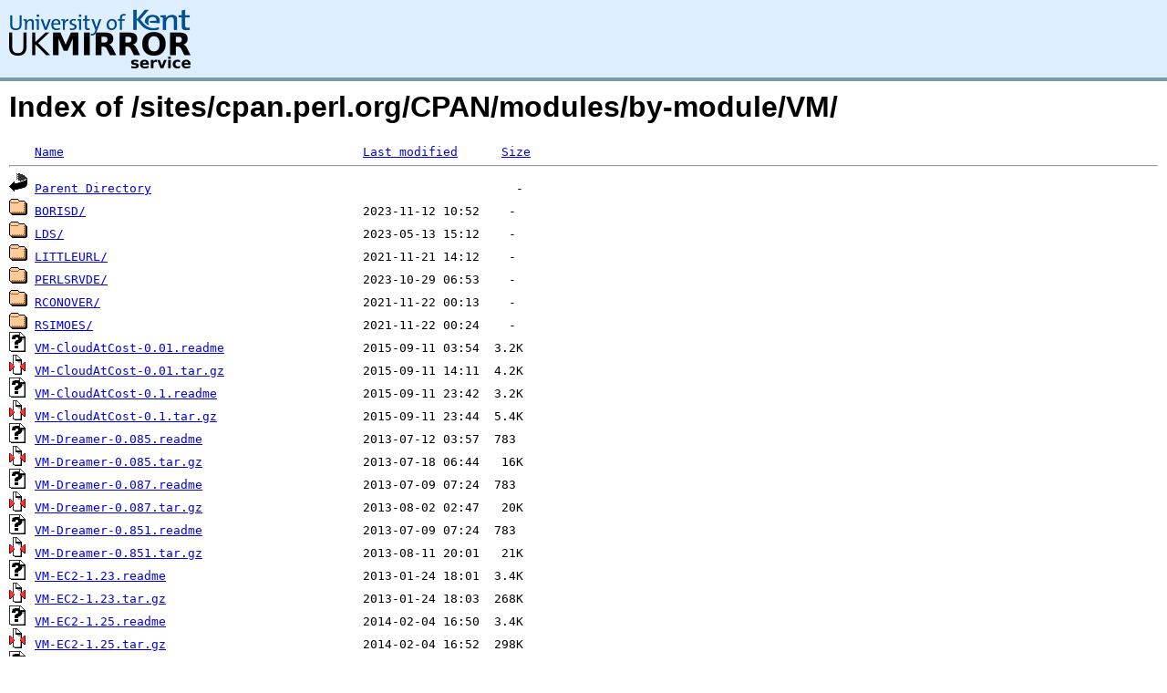

--- FILE ---
content_type: text/html;charset=UTF-8
request_url: http://www.mirrorservice.org/sites/cpan.perl.org/CPAN/modules/by-module/VM/
body_size: 13759
content:
<!DOCTYPE HTML PUBLIC "-//W3C//DTD HTML 3.2 Final//EN">
<html>
 <head>
  <title>Index of /sites/cpan.perl.org/CPAN/modules/by-module/VM</title>
<script async src="https://www.googletagmanager.com/gtag/js?id=G-F83S6SQT9G"></script><script>window.dataLayer = window.dataLayer || []; function gtag(){dataLayer.push(arguments);} gtag('js', new Date()); gtag('config', 'G-F83S6SQT9G');</script><link rel="stylesheet" type="text/css" media="screen" href="/include/style.css"> </head>
 <body>
<div id="header">
<a href="/"><img src="/include/ukms-kent1.png" alt="UK Mirror Service"></a>
</div>

<div id="content">


<h1>Index of /sites/cpan.perl.org/CPAN/modules/by-module/VM/</h1>
<pre><img src="/icons/blank.gif" alt="Icon "> <a href="?C=N;O=D">Name</a>                                         <a href="?C=M;O=A">Last modified</a>      <a href="?C=S;O=A">Size</a>  <hr><img src="/icons/back.gif" alt="[PARENTDIR]"> <a href="/sites/cpan.perl.org/CPAN/modules/by-module/">Parent Directory</a>                                                  -   
<img src="/icons/folder.gif" alt="[DIR]"> <a href="BORISD/">BORISD/</a>                                      2023-11-12 10:52    -   
<img src="/icons/folder.gif" alt="[DIR]"> <a href="LDS/">LDS/</a>                                         2023-05-13 15:12    -   
<img src="/icons/folder.gif" alt="[DIR]"> <a href="LITTLEURL/">LITTLEURL/</a>                                   2021-11-21 14:12    -   
<img src="/icons/folder.gif" alt="[DIR]"> <a href="PERLSRVDE/">PERLSRVDE/</a>                                   2023-10-29 06:53    -   
<img src="/icons/folder.gif" alt="[DIR]"> <a href="RCONOVER/">RCONOVER/</a>                                    2021-11-22 00:13    -   
<img src="/icons/folder.gif" alt="[DIR]"> <a href="RSIMOES/">RSIMOES/</a>                                     2021-11-22 00:24    -   
<img src="/icons/unknown.gif" alt="[   ]"> <a href="VM-CloudAtCost-0.01.readme">VM-CloudAtCost-0.01.readme</a>                   2015-09-11 03:54  3.2K  
<img src="/icons/compressed.gif" alt="[   ]"> <a href="VM-CloudAtCost-0.01.tar.gz">VM-CloudAtCost-0.01.tar.gz</a>                   2015-09-11 14:11  4.2K  
<img src="/icons/unknown.gif" alt="[   ]"> <a href="VM-CloudAtCost-0.1.readme">VM-CloudAtCost-0.1.readme</a>                    2015-09-11 23:42  3.2K  
<img src="/icons/compressed.gif" alt="[   ]"> <a href="VM-CloudAtCost-0.1.tar.gz">VM-CloudAtCost-0.1.tar.gz</a>                    2015-09-11 23:44  5.4K  
<img src="/icons/unknown.gif" alt="[   ]"> <a href="VM-Dreamer-0.085.readme">VM-Dreamer-0.085.readme</a>                      2013-07-12 03:57  783   
<img src="/icons/compressed.gif" alt="[   ]"> <a href="VM-Dreamer-0.085.tar.gz">VM-Dreamer-0.085.tar.gz</a>                      2013-07-18 06:44   16K  
<img src="/icons/unknown.gif" alt="[   ]"> <a href="VM-Dreamer-0.087.readme">VM-Dreamer-0.087.readme</a>                      2013-07-09 07:24  783   
<img src="/icons/compressed.gif" alt="[   ]"> <a href="VM-Dreamer-0.087.tar.gz">VM-Dreamer-0.087.tar.gz</a>                      2013-08-02 02:47   20K  
<img src="/icons/unknown.gif" alt="[   ]"> <a href="VM-Dreamer-0.851.readme">VM-Dreamer-0.851.readme</a>                      2013-07-09 07:24  783   
<img src="/icons/compressed.gif" alt="[   ]"> <a href="VM-Dreamer-0.851.tar.gz">VM-Dreamer-0.851.tar.gz</a>                      2013-08-11 20:01   21K  
<img src="/icons/unknown.gif" alt="[   ]"> <a href="VM-EC2-1.23.readme">VM-EC2-1.23.readme</a>                           2013-01-24 18:01  3.4K  
<img src="/icons/compressed.gif" alt="[   ]"> <a href="VM-EC2-1.23.tar.gz">VM-EC2-1.23.tar.gz</a>                           2013-01-24 18:03  268K  
<img src="/icons/unknown.gif" alt="[   ]"> <a href="VM-EC2-1.25.readme">VM-EC2-1.25.readme</a>                           2014-02-04 16:50  3.4K  
<img src="/icons/compressed.gif" alt="[   ]"> <a href="VM-EC2-1.25.tar.gz">VM-EC2-1.25.tar.gz</a>                           2014-02-04 16:52  298K  
<img src="/icons/unknown.gif" alt="[   ]"> <a href="VM-EC2-1.27.readme">VM-EC2-1.27.readme</a>                           2014-09-02 20:25  3.2K  
<img src="/icons/compressed.gif" alt="[   ]"> <a href="VM-EC2-1.27.tar.gz">VM-EC2-1.27.tar.gz</a>                           2014-09-02 20:27  353K  
<img src="/icons/unknown.gif" alt="[   ]"> <a href="VM-EC2-1.28.readme">VM-EC2-1.28.readme</a>                           2014-10-23 21:39  3.2K  
<img src="/icons/compressed.gif" alt="[   ]"> <a href="VM-EC2-1.28.tar.gz">VM-EC2-1.28.tar.gz</a>                           2014-10-23 21:39  352K  
<img src="/icons/unknown.gif" alt="[   ]"> <a href="VM-EC2-Instance-Located-0.13.readme">VM-EC2-Instance-Located-0.13.readme</a>          2014-10-20 14:23  444   
<img src="/icons/compressed.gif" alt="[   ]"> <a href="VM-EC2-Instance-Located-0.13.tar.gz">VM-EC2-Instance-Located-0.13.tar.gz</a>          2014-10-20 14:24  8.9K  
<img src="/icons/unknown.gif" alt="[   ]"> <a href="VM-EC2-Security-CredentialCache-0.001.readme">VM-EC2-Security-CredentialCache-0.001.readme</a> 2014-10-15 01:10  422   
<img src="/icons/compressed.gif" alt="[   ]"> <a href="VM-EC2-Security-CredentialCache-0.001.tar.gz">VM-EC2-Security-CredentialCache-0.001.tar.gz</a> 2014-10-15 01:11  8.8K  
<img src="/icons/unknown.gif" alt="[   ]"> <a href="VM-EC2-Security-CredentialCache-0.12.readme">VM-EC2-Security-CredentialCache-0.12.readme</a>  2014-10-15 15:43  421   
<img src="/icons/compressed.gif" alt="[   ]"> <a href="VM-EC2-Security-CredentialCache-0.12.tar.gz">VM-EC2-Security-CredentialCache-0.12.tar.gz</a>  2014-10-15 15:44  8.9K  
<img src="/icons/unknown.gif" alt="[   ]"> <a href="VM-EC2-Security-CredentialCache-0.16.readme">VM-EC2-Security-CredentialCache-0.16.readme</a>  2014-10-17 05:48  421   
<img src="/icons/compressed.gif" alt="[   ]"> <a href="VM-EC2-Security-CredentialCache-0.16.tar.gz">VM-EC2-Security-CredentialCache-0.16.tar.gz</a>  2014-10-17 05:48  9.0K  
<img src="/icons/unknown.gif" alt="[   ]"> <a href="VM-EC2-Security-CredentialCache-0.18.readme">VM-EC2-Security-CredentialCache-0.18.readme</a>  2014-10-20 23:27  421   
<img src="/icons/compressed.gif" alt="[   ]"> <a href="VM-EC2-Security-CredentialCache-0.18.tar.gz">VM-EC2-Security-CredentialCache-0.18.tar.gz</a>  2014-10-20 23:28  9.2K  
<img src="/icons/unknown.gif" alt="[   ]"> <a href="VM-EC2-Security-CredentialCache-0.20.readme">VM-EC2-Security-CredentialCache-0.20.readme</a>  2015-01-04 04:28  421   
<img src="/icons/compressed.gif" alt="[   ]"> <a href="VM-EC2-Security-CredentialCache-0.20.tar.gz">VM-EC2-Security-CredentialCache-0.20.tar.gz</a>  2015-01-04 04:28  9.3K  
<img src="/icons/unknown.gif" alt="[   ]"> <a href="VM-EC2-Security-CredentialCache-0.21.readme">VM-EC2-Security-CredentialCache-0.21.readme</a>  2015-01-05 19:46  421   
<img src="/icons/compressed.gif" alt="[   ]"> <a href="VM-EC2-Security-CredentialCache-0.21.tar.gz">VM-EC2-Security-CredentialCache-0.21.tar.gz</a>  2015-01-05 19:46  9.4K  
<img src="/icons/unknown.gif" alt="[   ]"> <a href="VM-EC2-Security-CredentialCache-0.23.readme">VM-EC2-Security-CredentialCache-0.23.readme</a>  2015-05-15 14:54  421   
<img src="/icons/compressed.gif" alt="[   ]"> <a href="VM-EC2-Security-CredentialCache-0.23.tar.gz">VM-EC2-Security-CredentialCache-0.23.tar.gz</a>  2015-05-15 14:55  9.5K  
<img src="/icons/unknown.gif" alt="[   ]"> <a href="VM-EC2-Security-CredentialCache-0.25.readme">VM-EC2-Security-CredentialCache-0.25.readme</a>  2015-08-23 15:48  421   
<img src="/icons/compressed.gif" alt="[   ]"> <a href="VM-EC2-Security-CredentialCache-0.25.tar.gz">VM-EC2-Security-CredentialCache-0.25.tar.gz</a>  2015-08-23 15:49  9.5K  
<img src="/icons/unknown.gif" alt="[   ]"> <a href="VM-HetznerCloud-0.0.3.readme">VM-HetznerCloud-0.0.3.readme</a>                 2023-06-20 15:47  1.2K  
<img src="/icons/compressed.gif" alt="[   ]"> <a href="VM-HetznerCloud-0.0.3.tar.gz">VM-HetznerCloud-0.0.3.tar.gz</a>                 2023-06-20 15:48  138K  
<img src="/icons/unknown.gif" alt="[   ]"> <a href="VM-JiffyBox-0.0021.readme">VM-JiffyBox-0.0021.readme</a>                    2013-06-03 22:18  322   
<img src="/icons/compressed.gif" alt="[   ]"> <a href="VM-JiffyBox-0.0021.tar.gz">VM-JiffyBox-0.0021.tar.gz</a>                    2013-06-03 22:18  8.5K  
<img src="/icons/unknown.gif" alt="[   ]"> <a href="VM-JiffyBox-0.01.readme">VM-JiffyBox-0.01.readme</a>                      2013-06-24 13:02  320   
<img src="/icons/compressed.gif" alt="[   ]"> <a href="VM-JiffyBox-0.01.tar.gz">VM-JiffyBox-0.01.tar.gz</a>                      2013-06-24 13:03   15K  
<img src="/icons/unknown.gif" alt="[   ]"> <a href="VM-JiffyBox-0.021.readme">VM-JiffyBox-0.021.readme</a>                     2013-07-02 15:09  321   
<img src="/icons/compressed.gif" alt="[   ]"> <a href="VM-JiffyBox-0.021.tar.gz">VM-JiffyBox-0.021.tar.gz</a>                     2013-07-02 15:10   16K  
<img src="/icons/unknown.gif" alt="[   ]"> <a href="VM-JiffyBox-0.022.readme">VM-JiffyBox-0.022.readme</a>                     2013-07-11 20:34  321   
<img src="/icons/compressed.gif" alt="[   ]"> <a href="VM-JiffyBox-0.022.tar.gz">VM-JiffyBox-0.022.tar.gz</a>                     2013-07-11 20:36   16K  
<img src="/icons/unknown.gif" alt="[   ]"> <a href="VM-JiffyBox-0.0232.readme">VM-JiffyBox-0.0232.readme</a>                    2013-08-21 10:47  322   
<img src="/icons/compressed.gif" alt="[   ]"> <a href="VM-JiffyBox-0.0232.tar.gz">VM-JiffyBox-0.0232.tar.gz</a>                    2013-08-21 10:48   16K  
<img src="/icons/unknown.gif" alt="[   ]"> <a href="VM-JiffyBox-0.024.readme">VM-JiffyBox-0.024.readme</a>                     2013-08-27 14:24  321   
<img src="/icons/compressed.gif" alt="[   ]"> <a href="VM-JiffyBox-0.024.tar.gz">VM-JiffyBox-0.024.tar.gz</a>                     2013-08-27 14:25   17K  
<img src="/icons/unknown.gif" alt="[   ]"> <a href="VM-JiffyBox-0.025.readme">VM-JiffyBox-0.025.readme</a>                     2013-09-27 14:27  321   
<img src="/icons/compressed.gif" alt="[   ]"> <a href="VM-JiffyBox-0.025.tar.gz">VM-JiffyBox-0.025.tar.gz</a>                     2013-09-27 14:28   17K  
<img src="/icons/unknown.gif" alt="[   ]"> <a href="VM-JiffyBox-0.026.readme">VM-JiffyBox-0.026.readme</a>                     2013-10-15 10:22  321   
<img src="/icons/compressed.gif" alt="[   ]"> <a href="VM-JiffyBox-0.026.tar.gz">VM-JiffyBox-0.026.tar.gz</a>                     2013-10-15 10:23   17K  
<img src="/icons/unknown.gif" alt="[   ]"> <a href="VM-JiffyBox-0.027.readme">VM-JiffyBox-0.027.readme</a>                     2014-03-28 09:59  392   
<img src="/icons/compressed.gif" alt="[   ]"> <a href="VM-JiffyBox-0.027.tar.gz">VM-JiffyBox-0.027.tar.gz</a>                     2014-03-28 10:00   17K  
<img src="/icons/unknown.gif" alt="[   ]"> <a href="VM-JiffyBox-0.031.readme">VM-JiffyBox-0.031.readme</a>                     2016-05-18 20:17  392   
<img src="/icons/compressed.gif" alt="[   ]"> <a href="VM-JiffyBox-0.031.tar.gz">VM-JiffyBox-0.031.tar.gz</a>                     2016-05-18 20:19   18K  
<img src="/icons/unknown.gif" alt="[   ]"> <a href="VM-JiffyBox-0.032.readme">VM-JiffyBox-0.032.readme</a>                     2016-10-16 13:50  392   
<img src="/icons/compressed.gif" alt="[   ]"> <a href="VM-JiffyBox-0.032.tar.gz">VM-JiffyBox-0.032.tar.gz</a>                     2016-10-16 13:50   18K  
<img src="/icons/unknown.gif" alt="[   ]"> <a href="VM-Libvirt-CloneHelper-0.0.1.readme">VM-Libvirt-CloneHelper-0.0.1.readme</a>          2022-06-24 19:37  1.0K  
<img src="/icons/compressed.gif" alt="[   ]"> <a href="VM-Libvirt-CloneHelper-0.0.1.tar.gz">VM-Libvirt-CloneHelper-0.0.1.tar.gz</a>          2022-06-24 19:41  7.3K  
<img src="/icons/unknown.gif" alt="[   ]"> <a href="VM-Libvirt-CloneHelper-0.1.0.readme">VM-Libvirt-CloneHelper-0.1.0.readme</a>          2022-06-24 19:37  1.0K  
<img src="/icons/compressed.gif" alt="[   ]"> <a href="VM-Libvirt-CloneHelper-0.1.0.tar.gz">VM-Libvirt-CloneHelper-0.1.0.tar.gz</a>          2023-01-16 01:46  8.1K  
<img src="/icons/unknown.gif" alt="[   ]"> <a href="VM-Libvirt-CloneHelper-0.1.1.readme">VM-Libvirt-CloneHelper-0.1.1.readme</a>          2024-01-15 00:23  2.6K  
<img src="/icons/compressed.gif" alt="[   ]"> <a href="VM-Libvirt-CloneHelper-0.1.1.tar.gz">VM-Libvirt-CloneHelper-0.1.1.tar.gz</a>          2024-01-16 18:57  8.3K  
<img src="/icons/unknown.gif" alt="[   ]"> <a href="VM-Virtuozzo-v0.0.5.readme">VM-Virtuozzo-v0.0.5.readme</a>                   2012-03-28 12:09  293   
<img src="/icons/compressed.gif" alt="[   ]"> <a href="VM-Virtuozzo-v0.0.5.tar.gz">VM-Virtuozzo-v0.0.5.tar.gz</a>                   2012-03-28 12:10   77K  
<img src="/icons/folder.gif" alt="[DIR]"> <a href="VVELOX/">VVELOX/</a>                                      2026-01-30 20:52    -   
<img src="/icons/folder.gif" alt="[DIR]"> <a href="WDS/">WDS/</a>                                         2021-11-22 00:05    -   
<hr></pre>
</div>

<div class="clear"></div>

<div id="footer">
	<div id="footer_left">
		<a href="http://www.cs.kent.ac.uk/"><img src="/include/CompLab-thin.jpg" alt="University of Kent Computing"></a>
	</div>
	<div id="footer_right">
		<p>Comments or Questions: <a href="mailto:help@mirrorservice.org">help@mirrorservice.org</a></p>
		<a href="https://twitter.com/UKMirrorService" class="twitter-follow-button" data-show-count="false">Follow @UKMirrorService</a>
		<script>!function(d,s,id){var js,fjs=d.getElementsByTagName(s)[0];if(!d.getElementById(id)){js=d.createElement(s);js.id=id;js.src="//platform.twitter.com/widgets.js";fjs.parentNode.insertBefore(js,fjs);}}(document,"script","twitter-wjs");</script>
		<p style="font-size: xx-small">cassini</p>
	</div>
</div>
</body></html>
